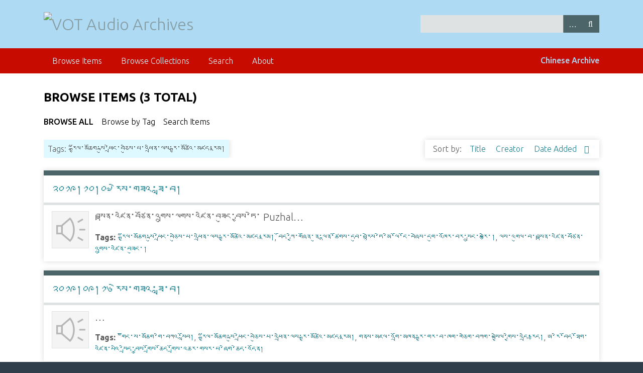

--- FILE ---
content_type: text/html; charset=utf-8
request_url: https://archive.vot.org/items/browse?tags=%E0%BC%B8%E0%BD%A2%E0%BE%92%E0%BE%B1%E0%BD%A3%E0%BC%8B%E0%BD%98%E0%BD%86%E0%BD%BC%E0%BD%82%E0%BC%8B%E0%BD%A6%E0%BE%90%E0%BD%B4%E0%BC%8B%E0%BD%95%E0%BE%B2%E0%BD%BA%E0%BD%84%E0%BC%8B%E0%BD%96%E0%BD%85%E0%BD%B4%E0%BD%B2%E0%BD%A6%E0%BC%8B%E0%BD%94%E0%BC%8B%E0%BD%A0%E0%BD%95%E0%BE%B2%E0%BD%B2%E0%BD%93%E0%BC%8B%E0%BD%A3%E0%BD%A6%E0%BC%8B%E0%BD%A2%E0%BE%92%E0%BE%B1%E0%BC%8B%E0%BD%98%E0%BD%9A%E0%BD%BC%E0%BD%A0%E0%BD%B2%E0%BC%8B%E0%BD%98%E0%BD%9B%E0%BD%91%E0%BC%8B%E0%BD%A2%E0%BE%A3%E0%BD%98%E0%BC%8D
body_size: 4128
content:
<!DOCTYPE html>
<html class="winter" lang="en-US">
<head>
    <meta charset="utf-8">
    <meta name="viewport" content="width=device-width, initial-scale=1">
        <meta name="description" content="Write something about this site">
    
        <title>Browse Items &middot; VOT Audio Archives</title>

    <link rel="alternate" type="application/rss+xml" title="Omeka RSS Feed" href="/items/browse?tags=%E0%BC%B8%E0%BD%A2%E0%BE%92%E0%BE%B1%E0%BD%A3%E0%BC%8B%E0%BD%98%E0%BD%86%E0%BD%BC%E0%BD%82%E0%BC%8B%E0%BD%A6%E0%BE%90%E0%BD%B4%E0%BC%8B%E0%BD%95%E0%BE%B2%E0%BD%BA%E0%BD%84%E0%BC%8B%E0%BD%96%E0%BD%85%E0%BD%B4%E0%BD%B2%E0%BD%A6%E0%BC%8B%E0%BD%94%E0%BC%8B%E0%BD%A0%E0%BD%95%E0%BE%B2%E0%BD%B2%E0%BD%93%E0%BC%8B%E0%BD%A3%E0%BD%A6%E0%BC%8B%E0%BD%A2%E0%BE%92%E0%BE%B1%E0%BC%8B%E0%BD%98%E0%BD%9A%E0%BD%BC%E0%BD%A0%E0%BD%B2%E0%BC%8B%E0%BD%98%E0%BD%9B%E0%BD%91%E0%BC%8B%E0%BD%A2%E0%BE%A3%E0%BD%98%E0%BC%8D&amp;output=rss2" /><link rel="alternate" type="application/atom+xml" title="Omeka Atom Feed" href="/items/browse?tags=%E0%BC%B8%E0%BD%A2%E0%BE%92%E0%BE%B1%E0%BD%A3%E0%BC%8B%E0%BD%98%E0%BD%86%E0%BD%BC%E0%BD%82%E0%BC%8B%E0%BD%A6%E0%BE%90%E0%BD%B4%E0%BC%8B%E0%BD%95%E0%BE%B2%E0%BD%BA%E0%BD%84%E0%BC%8B%E0%BD%96%E0%BD%85%E0%BD%B4%E0%BD%B2%E0%BD%A6%E0%BC%8B%E0%BD%94%E0%BC%8B%E0%BD%A0%E0%BD%95%E0%BE%B2%E0%BD%B2%E0%BD%93%E0%BC%8B%E0%BD%A3%E0%BD%A6%E0%BC%8B%E0%BD%A2%E0%BE%92%E0%BE%B1%E0%BC%8B%E0%BD%98%E0%BD%9A%E0%BD%BC%E0%BD%A0%E0%BD%B2%E0%BC%8B%E0%BD%98%E0%BD%9B%E0%BD%91%E0%BC%8B%E0%BD%A2%E0%BE%A3%E0%BD%98%E0%BC%8D&amp;output=atom" />
    <!-- Plugin Stuff -->
    
    <!-- Stylesheets -->
    <link href="//fonts.googleapis.com/css?family=Ubuntu:300,400,500,700,300italic,400italic,500italic,700italic" media="all" rel="stylesheet" type="text/css" >
<link href="/application/views/scripts/css/iconfonts.css?v=3.0.2" media="screen" rel="stylesheet" type="text/css" >
<link href="/themes/seasons/css/normalize.css?v=3.0.2" media="screen" rel="stylesheet" type="text/css" >
<link href="/themes/seasons/css/style.css?v=3.0.2" media="screen" rel="stylesheet" type="text/css" >
<link href="/themes/seasons/css/print.css?v=3.0.2" media="print" rel="stylesheet" type="text/css" ><style type="text/css" media="all">
<!--
.winter #content, .winter #secondary-nav .current a, .winter #secondary-nav a.current, .winter .secondary-nav .current a, .winter .secondary-nav a.current, .winter .exhibit-section-nav .current a {
background:#fff
}

.winter nav.top {
background:#c80b00
}

.winter header {
background:#aedaf4
}

.winter #content h1 {
color:#000
}

.winter #content .items-nav a:link, .winter #content .items-nav a:visited, .winter #content .secondary-nav a:link, .winter #content .secondary-nav a:visited, #output-format-list, #output-format-list a, #outputs a:link, .winter #content #outputs a:visited#output-format-list a, #outputs a:link, .winter #content #outputs a:visited, #outputs a:link, a:link, .winter #content #outputs a:visited, #output-format-list a, #output-format-list a:visited, #output-format-list a:link, #output-format-list a:hover {
color:#000
}

.winter #content .items-nav a:link, .winter #content .items-nav a:visited, .winter #content .secondary-nav a:link, .winter #content .secondary-nav a:visited, .winter #content #secondary-nav a:link, .winter #content #secondary-nav a:visited, .winter #content #outputs a:link, .winter #content #outputs a:visited, .winter #content #exhibit-child-pages a:link, .winter #content #exhibit-child-pages a:visited, .winter #content #login-links a a:link, .winter #content #login-links a a:visited {
color:#000
}

footer p {
display:none
}

#top-nav ul {
float:left
}

#switcher {
float:right;
font-weight:500;
color:#aedaf4
}

.element-text li, .item-description {
font-size:20px
}

.page-input {
color:#000
}
-->
</style>
    <!-- JavaScripts -->
    
    <script type="text/javascript" src="//ajax.googleapis.com/ajax/libs/jquery/3.6.0/jquery.min.js"></script>
<script type="text/javascript">
    //<!--
    window.jQuery || document.write("<script type=\"text\/javascript\" src=\"\/application\/views\/scripts\/javascripts\/vendor\/jquery.js?v=3.0.2\" charset=\"utf-8\"><\/script>")    //-->
</script>
<script type="text/javascript" src="//ajax.googleapis.com/ajax/libs/jqueryui/1.12.1/jquery-ui.min.js"></script>
<script type="text/javascript">
    //<!--
    window.jQuery.ui || document.write("<script type=\"text\/javascript\" src=\"\/application\/views\/scripts\/javascripts\/vendor\/jquery-ui.js?v=3.0.2\" charset=\"utf-8\"><\/script>")    //-->
</script>
<script type="text/javascript" src="/application/views/scripts/javascripts/vendor/jquery.ui.touch-punch.js"></script>
<script type="text/javascript">
    //<!--
    jQuery.noConflict();    //-->
</script>
<script type="text/javascript" src="/application/views/scripts/javascripts/vendor/selectivizr.js?v=3.0.2"></script>
<script type="text/javascript" src="/application/views/scripts/javascripts/vendor/jquery-accessibleMegaMenu.js?v=3.0.2"></script>
<script type="text/javascript" src="/application/views/scripts/javascripts/vendor/respond.js?v=3.0.2"></script>
<script type="text/javascript" src="/themes/seasons/javascripts/jquery-extra-selectors.js?v=3.0.2"></script>
<script type="text/javascript" src="/themes/seasons/javascripts/seasons.js?v=3.0.2"></script>
<script type="text/javascript" src="/application/views/scripts/javascripts/globals.js?v=3.0.2"></script></head>
<body class="items browse">
    <a href="#content" id="skipnav">Skip to main content</a>
        <div id="wrap">
        <header role="banner">
            <div id="site-title">
                <a href="https://archive.vot.org" ><img src="https://archive.vot.org/files/theme_uploads/a75e4cac0c48d2d1af73df6ca54462f3.png" alt="VOT Audio Archives" /></a>
            </div>
            <div id="search-container" role="search">
                                <form id="search-form" name="search-form" action="/search" method="get">    <input type="text" name="query" id="query" value="" title="Search" aria-labelledby="submit_search">        <div id="advanced-form">
        <fieldset id="query-types">
            <legend>Search using this query type:</legend>
            <label><input type="radio" name="query_type" id="query_type-keyword" value="keyword" checked="checked">Keyword</label><br>
<label><input type="radio" name="query_type" id="query_type-boolean" value="boolean">Boolean</label><br>
<label><input type="radio" name="query_type" id="query_type-exact_match" value="exact_match">Exact match</label>        </fieldset>
                <fieldset id="record-types">
            <legend>Search only these record types:</legend>
                        <input type="checkbox" name="record_types[]" id="record_types-Item" value="Item" checked="checked"> <label for="record_types-Item">Item</label><br>
                        <input type="checkbox" name="record_types[]" id="record_types-File" value="File" checked="checked"> <label for="record_types-File">File</label><br>
                        <input type="checkbox" name="record_types[]" id="record_types-Collection" value="Collection" checked="checked"> <label for="record_types-Collection">Collection</label><br>
                    </fieldset>
                <p><a href="/items/search?tags=%E0%BC%B8%E0%BD%A2%E0%BE%92%E0%BE%B1%E0%BD%A3%E0%BC%8B%E0%BD%98%E0%BD%86%E0%BD%BC%E0%BD%82%E0%BC%8B%E0%BD%A6%E0%BE%90%E0%BD%B4%E0%BC%8B%E0%BD%95%E0%BE%B2%E0%BD%BA%E0%BD%84%E0%BC%8B%E0%BD%96%E0%BD%85%E0%BD%B4%E0%BD%B2%E0%BD%A6%E0%BC%8B%E0%BD%94%E0%BC%8B%E0%BD%A0%E0%BD%95%E0%BE%B2%E0%BD%B2%E0%BD%93%E0%BC%8B%E0%BD%A3%E0%BD%A6%E0%BC%8B%E0%BD%A2%E0%BE%92%E0%BE%B1%E0%BC%8B%E0%BD%98%E0%BD%9A%E0%BD%BC%E0%BD%A0%E0%BD%B2%E0%BC%8B%E0%BD%98%E0%BD%9B%E0%BD%91%E0%BC%8B%E0%BD%A2%E0%BE%A3%E0%BD%98%E0%BC%8D">Advanced Search (Items only)</a></p>
    </div>
        <button name="submit_search" id="submit_search" type="submit" value="Search">Search</button></form>
                            </div>
                    </header>

        <nav id="top-nav" class="top" role="navigation">
            <ul class="navigation">
    <li class="active">
        <a href="/items/browse">Browse Items</a>
    </li>
    <li>
        <a href="/collections/browse">Browse Collections</a>
    </li>
    <li>
        <a href="/items/search">Search</a>
    </li>
    <li>
        <a href="/about">About</a>
    </li>
</ul><!-- Language Switcher Tibetan/Chinese ---------- -->
	<a id="switcher" href="http://archive.vot.org/cn/">Chinese Archive</a>
        </nav>

        <div id="content" role="main" tabindex="-1">
            
<h1>Browse Items (3 total)</h1>

<nav class="items-nav navigation secondary-nav">
    <ul class="navigation">
    <li class="active">
        <a href="/items/browse">Browse All</a>
    </li>
    <li>
        <a href="/items/tags">Browse by Tag</a>
    </li>
    <li>
        <a href="/items/search">Search Items</a>
    </li>
</ul></nav>

<div id="item-filters"><ul><li class="tags">Tags: ༸རྒྱལ་མཆོག་སྐུ་ཕྲེང་བཅིུས་པ་འཕྲིན་ལས་རྒྱ་མཚོའི་མཛད་རྣམ།</li></ul></div>


<div id="sort-links">
    <span class="sort-label">Sort by: </span><ul id="sort-links-list"><li  ><a href="/items/browse?tags=%E0%BC%B8%E0%BD%A2%E0%BE%92%E0%BE%B1%E0%BD%A3%E0%BC%8B%E0%BD%98%E0%BD%86%E0%BD%BC%E0%BD%82%E0%BC%8B%E0%BD%A6%E0%BE%90%E0%BD%B4%E0%BC%8B%E0%BD%95%E0%BE%B2%E0%BD%BA%E0%BD%84%E0%BC%8B%E0%BD%96%E0%BD%85%E0%BD%B4%E0%BD%B2%E0%BD%A6%E0%BC%8B%E0%BD%94%E0%BC%8B%E0%BD%A0%E0%BD%95%E0%BE%B2%E0%BD%B2%E0%BD%93%E0%BC%8B%E0%BD%A3%E0%BD%A6%E0%BC%8B%E0%BD%A2%E0%BE%92%E0%BE%B1%E0%BC%8B%E0%BD%98%E0%BD%9A%E0%BD%BC%E0%BD%A0%E0%BD%B2%E0%BC%8B%E0%BD%98%E0%BD%9B%E0%BD%91%E0%BC%8B%E0%BD%A2%E0%BE%A3%E0%BD%98%E0%BC%8D&amp;sort_field=Dublin+Core%2CTitle">Title <span aria-label="Sort ascending" title="Sort ascending"></span></a></li><li  ><a href="/items/browse?tags=%E0%BC%B8%E0%BD%A2%E0%BE%92%E0%BE%B1%E0%BD%A3%E0%BC%8B%E0%BD%98%E0%BD%86%E0%BD%BC%E0%BD%82%E0%BC%8B%E0%BD%A6%E0%BE%90%E0%BD%B4%E0%BC%8B%E0%BD%95%E0%BE%B2%E0%BD%BA%E0%BD%84%E0%BC%8B%E0%BD%96%E0%BD%85%E0%BD%B4%E0%BD%B2%E0%BD%A6%E0%BC%8B%E0%BD%94%E0%BC%8B%E0%BD%A0%E0%BD%95%E0%BE%B2%E0%BD%B2%E0%BD%93%E0%BC%8B%E0%BD%A3%E0%BD%A6%E0%BC%8B%E0%BD%A2%E0%BE%92%E0%BE%B1%E0%BC%8B%E0%BD%98%E0%BD%9A%E0%BD%BC%E0%BD%A0%E0%BD%B2%E0%BC%8B%E0%BD%98%E0%BD%9B%E0%BD%91%E0%BC%8B%E0%BD%A2%E0%BE%A3%E0%BD%98%E0%BC%8D&amp;sort_field=Dublin+Core%2CCreator">Creator <span aria-label="Sort ascending" title="Sort ascending"></span></a></li><li class="sorting desc" ><a href="/items/browse?tags=%E0%BC%B8%E0%BD%A2%E0%BE%92%E0%BE%B1%E0%BD%A3%E0%BC%8B%E0%BD%98%E0%BD%86%E0%BD%BC%E0%BD%82%E0%BC%8B%E0%BD%A6%E0%BE%90%E0%BD%B4%E0%BC%8B%E0%BD%95%E0%BE%B2%E0%BD%BA%E0%BD%84%E0%BC%8B%E0%BD%96%E0%BD%85%E0%BD%B4%E0%BD%B2%E0%BD%A6%E0%BC%8B%E0%BD%94%E0%BC%8B%E0%BD%A0%E0%BD%95%E0%BE%B2%E0%BD%B2%E0%BD%93%E0%BC%8B%E0%BD%A3%E0%BD%A6%E0%BC%8B%E0%BD%A2%E0%BE%92%E0%BE%B1%E0%BC%8B%E0%BD%98%E0%BD%9A%E0%BD%BC%E0%BD%A0%E0%BD%B2%E0%BC%8B%E0%BD%98%E0%BD%9B%E0%BD%91%E0%BC%8B%E0%BD%A2%E0%BE%A3%E0%BD%98%E0%BC%8D&amp;sort_field=added&amp;sort_dir=a">Date Added <span aria-label="Sorting descending" title="Sorting descending"></span></a></li></ul></div>


<div class="item hentry">
    <h2><a href="/items/show/8012" class="permalink">༢༠༡༩།༡༠།༠༧    རེས་གཟའ་ཟླ་བ།</a></h2>
    <div class="item-meta">
        <div class="item-img">
        <a href="/items/show/8012"><img src="/application/views/scripts/images/fallback-audio.png" alt="VOTMONTIB.mp3" title="VOTMONTIB.mp3"></a>    </div>
    
        <div class="item-description">
        བསྟན་འཛིན་བཙོན་འགྲུས་ལགས་འཛིན་བཟུང་བྱས་ཏེ་ Puzhal…    </div>
    
        <div class="tags"><p><strong>Tags:</strong>
        <a href="/items/browse?tags=%E0%BC%B8%E0%BD%A2%E0%BE%92%E0%BE%B1%E0%BD%A3%E0%BC%8B%E0%BD%98%E0%BD%86%E0%BD%BC%E0%BD%82%E0%BC%8B%E0%BD%A6%E0%BE%90%E0%BD%B4%E0%BC%8B%E0%BD%95%E0%BE%B2%E0%BD%BA%E0%BD%84%E0%BC%8B%E0%BD%96%E0%BD%85%E0%BD%B4%E0%BD%B2%E0%BD%A6%E0%BC%8B%E0%BD%94%E0%BC%8B%E0%BD%A0%E0%BD%95%E0%BE%B2%E0%BD%B2%E0%BD%93%E0%BC%8B%E0%BD%A3%E0%BD%A6%E0%BC%8B%E0%BD%A2%E0%BE%92%E0%BE%B1%E0%BC%8B%E0%BD%98%E0%BD%9A%E0%BD%BC%E0%BD%A0%E0%BD%B2%E0%BC%8B%E0%BD%98%E0%BD%9B%E0%BD%91%E0%BC%8B%E0%BD%A2%E0%BE%A3%E0%BD%98%E0%BC%8D" rel="tag">༸རྒྱལ་མཆོག་སྐུ་ཕྲེང་བཅིུས་པ་འཕྲིན་ལས་རྒྱ་མཚོའི་མཛད་རྣམ།</a>, <a href="/items/browse?tags=%E0%BD%96%E0%BD%BC%E0%BD%91%E0%BC%8B%E0%BD%80%E0%BE%B1%E0%BD%B2%E0%BC%8B%E0%BD%82%E0%BD%9E%E0%BD%BC%E0%BD%93%E0%BC%8B%E0%BD%93%E0%BD%B4%E0%BC%8B%E0%BD%A3%E0%BE%B7%E0%BD%93%E0%BC%8B%E0%BD%9A%E0%BD%BC%E0%BD%82%E0%BD%A6%E0%BC%8B%E0%BD%91%E0%BD%96%E0%BD%B4%E0%BC%8B%E0%BD%96%E0%BD%A2%E0%BE%99%E0%BD%BA%E0%BD%A6%E0%BC%8B%E0%BD%8F%E0%BD%BA%E0%BC%8B%E0%BD%98%E0%BD%B2%E0%BC%8B%E0%BD%A3%E0%BD%BC%E0%BC%8B%E0%BD%84%E0%BD%BC%E0%BC%8B%E0%BD%96%E0%BD%9E%E0%BD%BA%E0%BD%A6%E0%BC%8B%E0%BD%91%E0%BD%82%E0%BD%B4%E0%BC%8B%E0%BD%A0%E0%BD%81%E0%BD%BC%E0%BD%A2%E0%BC%8B%E0%BD%96%E0%BD%A2%E0%BC%8B%E0%BD%A6%E0%BE%B2%E0%BD%B4%E0%BD%84%E0%BC%8B%E0%BD%96%E0%BD%A2%E0%BE%A9%E0%BD%B2%E0%BC%8B%E0%BC%8D" rel="tag">བོད་ཀྱི་གཞོན་ནུ་ལྷན་ཚོགས་དབུ་བརྙེས་ཏེ་མི་ལོ་ངོ་བཞེས་དགུ་འཁོར་བར་སྲུང་བརྩི་།</a>, <a href="/items/browse?tags=%E0%BD%A3%E0%BD%A6%E0%BC%8B%E0%BD%A0%E0%BD%82%E0%BD%B4%E0%BD%A3%E0%BC%8B%E0%BD%96%E0%BC%8B%E0%BD%96%E0%BD%A6%E0%BE%9F%E0%BD%93%E0%BC%8B%E0%BD%A0%E0%BD%9B%E0%BD%B2%E0%BD%93%E0%BC%8B%E0%BD%96%E0%BD%99%E0%BD%BC%E0%BD%93%E0%BC%8B%E0%BD%A0%E0%BD%82%E0%BE%B2%E0%BD%B4%E0%BD%A6%E0%BC%8B%E0%BD%A0%E0%BD%9B%E0%BD%B2%E0%BD%93%E0%BC%8B%E0%BD%96%E0%BD%9F%E0%BD%B4%E0%BD%84%E0%BC%8B%E0%BC%8D" rel="tag">ལས་འགུལ་བ་བསྟན་འཛིན་བཙོན་འགྲུས་འཛིན་བཟུང་།</a></p>
    </div>
    
    
    </div><!-- end class="item-meta" -->
</div><!-- end class="item hentry" -->
<div class="item hentry">
    <h2><a href="/items/show/7974" class="permalink">༢༠༡༩།༠༩།༡༦    རེས་གཟའ་ཟླ་བ།</a></h2>
    <div class="item-meta">
        <div class="item-img">
        <a href="/items/show/7974"><img src="/application/views/scripts/images/fallback-audio.png" alt="VOTMONTIB.mp3" title="VOTMONTIB.mp3"></a>    </div>
    
        <div class="item-description">
        …    </div>
    
        <div class="tags"><p><strong>Tags:</strong>
        <a href="/items/browse?tags=%E0%BC%B8%E0%BD%82%E0%BD%BC%E0%BD%84%E0%BC%8B%E0%BD%A6%E0%BC%8B%E0%BD%98%E0%BD%86%E0%BD%BC%E0%BD%82%E0%BC%8B%E0%BD%82%E0%BD%B2%E0%BC%8B%E0%BD%96%E0%BD%80%E0%BD%A0%E0%BC%8B%E0%BD%A6%E0%BE%B3%E0%BD%BC%E0%BD%96%E0%BC%8D" rel="tag">༸གོང་ས་མཆོག་གི་བཀའ་སློབ།</a>, <a href="/items/browse?tags=%E0%BC%B8%E0%BD%A2%E0%BE%92%E0%BE%B1%E0%BD%A3%E0%BC%8B%E0%BD%98%E0%BD%86%E0%BD%BC%E0%BD%82%E0%BC%8B%E0%BD%A6%E0%BE%90%E0%BD%B4%E0%BC%8B%E0%BD%95%E0%BE%B2%E0%BD%BA%E0%BD%84%E0%BC%8B%E0%BD%96%E0%BD%85%E0%BD%B4%E0%BD%B2%E0%BD%A6%E0%BC%8B%E0%BD%94%E0%BC%8B%E0%BD%A0%E0%BD%95%E0%BE%B2%E0%BD%B2%E0%BD%93%E0%BC%8B%E0%BD%A3%E0%BD%A6%E0%BC%8B%E0%BD%A2%E0%BE%92%E0%BE%B1%E0%BC%8B%E0%BD%98%E0%BD%9A%E0%BD%BC%E0%BD%A0%E0%BD%B2%E0%BC%8B%E0%BD%98%E0%BD%9B%E0%BD%91%E0%BC%8B%E0%BD%A2%E0%BE%A3%E0%BD%98%E0%BC%8D" rel="tag">༸རྒྱལ་མཆོག་སྐུ་ཕྲེང་བཅིུས་པ་འཕྲིན་ལས་རྒྱ་མཚོའི་མཛད་རྣམ།</a>, <a href="/items/browse?tags=%E0%BD%82%E0%BD%93%E0%BD%A6%E0%BC%8B%E0%BD%98%E0%BD%87%E0%BD%A3%E0%BC%8B%E0%BD%A0%E0%BD%82%E0%BE%B2%E0%BD%BC%E0%BC%8B%E0%BD%98%E0%BD%81%E0%BD%93%E0%BC%8B%E0%BD%A2%E0%BE%92%E0%BE%B1%E0%BC%8B%E0%BD%82%E0%BD%A2%E0%BC%8B%E0%BD%96%E0%BC%8B%E0%BD%81%E0%BD%82%E0%BC%8B%E0%BD%82%E0%BD%85%E0%BD%B2%E0%BD%82%E0%BC%8B%E0%BD%96%E0%BD%80%E0%BD%82%E0%BC%8B%E0%BD%96%E0%BD%A6%E0%BE%90%E0%BE%B1%E0%BD%B2%E0%BD%A3%E0%BC%8B%E0%BD%82%E0%BE%B1%E0%BD%B2%E0%BD%A6%E0%BC%8B%E0%BD%A0%E0%BD%91%E0%BE%B2%E0%BD%B2%E0%BC%8B%E0%BD%A2%E0%BE%A9%E0%BD%91%E0%BC%8D" rel="tag">གནས་མཇལ་འགྲོ་མཁན་རྒྱ་གར་བ་ཁག་གཅིག་བཀག་བསྐྱིལ་གྱིས་འདྲི་རྩད།</a>, <a href="/items/browse?tags=%E0%BD%A8%E0%BC%8B%E0%BD%A2%E0%BD%B2%E0%BC%8B%E0%BD%96%E0%BD%BC%E0%BD%91%E0%BC%8B%E0%BD%90%E0%BD%BC%E0%BD%82%E0%BC%8B%E0%BD%A0%E0%BD%9B%E0%BD%B2%E0%BD%93%E0%BC%8B%E0%BD%94%E0%BD%A0%E0%BD%B2%E0%BC%8B%E0%BD%A6%E0%BE%B2%E0%BD%B2%E0%BD%91%E0%BC%8B%E0%BD%96%E0%BE%B1%E0%BD%B4%E0%BD%A6%E0%BC%8B%E0%BD%82%E0%BE%B2%E0%BD%BC%E0%BD%A6%E0%BC%8B%E0%BD%86%E0%BD%BC%E0%BD%91%E0%BC%8B%E0%BD%82%E0%BE%B2%E0%BD%BC%E0%BD%A6%E0%BC%8B%E0%BD%A0%E0%BD%86%E0%BD%A2%E0%BC%8B%E0%BD%82%E0%BD%A6%E0%BD%A2%E0%BC%8B%E0%BD%94%E0%BC%8B%E0%BD%9E%E0%BD%B2%E0%BD%82%E0%BC%8B%E0%BD%86%E0%BD%BA%E0%BD%91%E0%BC%8B%E0%BD%A0%E0%BD%91%E0%BD%BC%E0%BD%93%E0%BC%8D" rel="tag">ཨ་རི་བོད་ཐོག་འཛིན་པའི་སྲིད་བྱུས་གྲོས་ཆོད་གྲོས་འཆར་གསར་པ་ཞིག་ཆེད་འདོན།</a></p>
    </div>
    
    
    </div><!-- end class="item-meta" -->
</div><!-- end class="item hentry" -->
<div class="item hentry">
    <h2><a href="/items/show/7904" class="permalink">༢༠༡༩།༠༨།༡༢    རེས་གཟའ་ཟླ་བ།</a></h2>
    <div class="item-meta">
        <div class="item-img">
        <a href="/items/show/7904"><img src="/application/views/scripts/images/fallback-audio.png" alt="VOTMONTIB.mp3" title="VOTMONTIB.mp3"></a>    </div>
    
        <div class="item-description">
        ༸གོང་ས་མཆོག་ནས་མ་ན་ལི་ཁུལ་དུ་བཀའ་ཆོས་བསྐྱང་གཏན་ཁེལ་འདུག
བོད་ཀྱི་ནང་བསྟན་ལ་ཤེས་ནས་དད་པ་འཐོབ་པར་བྱེད་དགོས་ཞེས་བཀའ་བསྩལ་བ།
ལྡེ་ར་ལྡུན་མངའ་ཁུལ་དུ་རང་ལོ་ ༡༤…    </div>
    
        <div class="tags"><p><strong>Tags:</strong>
        <a href="/items/browse?tags=%E0%BC%B8%E0%BD%82%E0%BD%BC%E0%BD%84%E0%BC%8B%E0%BD%A6%E0%BC%8B%E0%BD%98%E0%BD%86%E0%BD%BC%E0%BD%82%E0%BC%8B%E0%BD%82%E0%BD%B2%E0%BC%8B%E0%BD%96%E0%BD%80%E0%BD%A0%E0%BC%8B%E0%BD%A6%E0%BE%B3%E0%BD%BC%E0%BD%96%E0%BC%8D" rel="tag">༸གོང་ས་མཆོག་གི་བཀའ་སློབ།</a>, <a href="/items/browse?tags=%E0%BC%B8%E0%BD%A2%E0%BE%92%E0%BE%B1%E0%BD%A3%E0%BC%8B%E0%BD%98%E0%BD%86%E0%BD%BC%E0%BD%82%E0%BC%8B%E0%BD%A6%E0%BE%90%E0%BD%B4%E0%BC%8B%E0%BD%95%E0%BE%B2%E0%BD%BA%E0%BD%84%E0%BC%8B%E0%BD%96%E0%BD%85%E0%BD%B4%E0%BD%B2%E0%BD%A6%E0%BC%8B%E0%BD%94%E0%BC%8B%E0%BD%A0%E0%BD%95%E0%BE%B2%E0%BD%B2%E0%BD%93%E0%BC%8B%E0%BD%A3%E0%BD%A6%E0%BC%8B%E0%BD%A2%E0%BE%92%E0%BE%B1%E0%BC%8B%E0%BD%98%E0%BD%9A%E0%BD%BC%E0%BD%A0%E0%BD%B2%E0%BC%8B%E0%BD%98%E0%BD%9B%E0%BD%91%E0%BC%8B%E0%BD%A2%E0%BE%A3%E0%BD%98%E0%BC%8D" rel="tag">༸རྒྱལ་མཆོག་སྐུ་ཕྲེང་བཅིུས་པ་འཕྲིན་ལས་རྒྱ་མཚོའི་མཛད་རྣམ།</a>, <a href="/items/browse?tags=%E0%BD%98%E0%BC%8B%E0%BD%93%E0%BC%8B%E0%BD%A3%E0%BD%B2%E0%BC%8B%E0%BD%81%E0%BD%B4%E0%BD%A3%E0%BC%8B%E0%BD%91%E0%BD%B4%E0%BC%8B%E0%BD%96%E0%BD%80%E0%BD%A0%E0%BC%8B%E0%BD%86%E0%BD%BC%E0%BD%A6%E0%BC%8B%E0%BC%8D" rel="tag">མ་ན་ལི་ཁུལ་དུ་བཀའ་ཆོས་།</a>, <a href="/items/browse?tags=%E0%BD%A2%E0%BD%84%E0%BC%8B%E0%BD%A3%E0%BD%BC%E0%BC%8B+%E0%BC%A1%E0%BC%A4+%E0%BD%98%E0%BD%93%E0%BC%8B%E0%BD%82%E0%BE%B1%E0%BD%B2%E0%BC%8B%E0%BD%96%E0%BD%B4%E0%BD%A0%E0%BD%B2%E0%BC%8B%E0%BD%A2%E0%BE%90%E0%BD%84%E0%BC%8B%E0%BD%A6%E0%BE%A4%E0%BD%BC%E0%BD%A3%E0%BC%8B%E0%BD%A2%E0%BE%A9%E0%BD%BA%E0%BD%91%E0%BC%8B%E0%BD%A0%E0%BD%82%E0%BE%B2%E0%BD%93%E0%BC%8D" rel="tag">རང་ལོ་ ༡༤ མན་གྱི་བུའི་རྐང་སྤོལ་རྩེད་འགྲན།</a></p>
    </div>
    
    
    </div><!-- end class="item-meta" -->
</div><!-- end class="item hentry" -->


<div id="outputs">
    <span class="outputs-label">Output Formats</span>
                <p id="output-format-list">
        <a href="/items/browse?tags=%E0%BC%B8%E0%BD%A2%E0%BE%92%E0%BE%B1%E0%BD%A3%E0%BC%8B%E0%BD%98%E0%BD%86%E0%BD%BC%E0%BD%82%E0%BC%8B%E0%BD%A6%E0%BE%90%E0%BD%B4%E0%BC%8B%E0%BD%95%E0%BE%B2%E0%BD%BA%E0%BD%84%E0%BC%8B%E0%BD%96%E0%BD%85%E0%BD%B4%E0%BD%B2%E0%BD%A6%E0%BC%8B%E0%BD%94%E0%BC%8B%E0%BD%A0%E0%BD%95%E0%BE%B2%E0%BD%B2%E0%BD%93%E0%BC%8B%E0%BD%A3%E0%BD%A6%E0%BC%8B%E0%BD%A2%E0%BE%92%E0%BE%B1%E0%BC%8B%E0%BD%98%E0%BD%9A%E0%BD%BC%E0%BD%A0%E0%BD%B2%E0%BC%8B%E0%BD%98%E0%BD%9B%E0%BD%91%E0%BC%8B%E0%BD%A2%E0%BE%A3%E0%BD%98%E0%BC%8D&amp;output=atom">atom</a>, <a href="/items/browse?tags=%E0%BC%B8%E0%BD%A2%E0%BE%92%E0%BE%B1%E0%BD%A3%E0%BC%8B%E0%BD%98%E0%BD%86%E0%BD%BC%E0%BD%82%E0%BC%8B%E0%BD%A6%E0%BE%90%E0%BD%B4%E0%BC%8B%E0%BD%95%E0%BE%B2%E0%BD%BA%E0%BD%84%E0%BC%8B%E0%BD%96%E0%BD%85%E0%BD%B4%E0%BD%B2%E0%BD%A6%E0%BC%8B%E0%BD%94%E0%BC%8B%E0%BD%A0%E0%BD%95%E0%BE%B2%E0%BD%B2%E0%BD%93%E0%BC%8B%E0%BD%A3%E0%BD%A6%E0%BC%8B%E0%BD%A2%E0%BE%92%E0%BE%B1%E0%BC%8B%E0%BD%98%E0%BD%9A%E0%BD%BC%E0%BD%A0%E0%BD%B2%E0%BC%8B%E0%BD%98%E0%BD%9B%E0%BD%91%E0%BC%8B%E0%BD%A2%E0%BE%A3%E0%BD%98%E0%BC%8D&amp;output=dcmes-xml">dcmes-xml</a>, <a href="/items/browse?tags=%E0%BC%B8%E0%BD%A2%E0%BE%92%E0%BE%B1%E0%BD%A3%E0%BC%8B%E0%BD%98%E0%BD%86%E0%BD%BC%E0%BD%82%E0%BC%8B%E0%BD%A6%E0%BE%90%E0%BD%B4%E0%BC%8B%E0%BD%95%E0%BE%B2%E0%BD%BA%E0%BD%84%E0%BC%8B%E0%BD%96%E0%BD%85%E0%BD%B4%E0%BD%B2%E0%BD%A6%E0%BC%8B%E0%BD%94%E0%BC%8B%E0%BD%A0%E0%BD%95%E0%BE%B2%E0%BD%B2%E0%BD%93%E0%BC%8B%E0%BD%A3%E0%BD%A6%E0%BC%8B%E0%BD%A2%E0%BE%92%E0%BE%B1%E0%BC%8B%E0%BD%98%E0%BD%9A%E0%BD%BC%E0%BD%A0%E0%BD%B2%E0%BC%8B%E0%BD%98%E0%BD%9B%E0%BD%91%E0%BC%8B%E0%BD%A2%E0%BE%A3%E0%BD%98%E0%BC%8D&amp;output=json">json</a>, <a href="/items/browse?tags=%E0%BC%B8%E0%BD%A2%E0%BE%92%E0%BE%B1%E0%BD%A3%E0%BC%8B%E0%BD%98%E0%BD%86%E0%BD%BC%E0%BD%82%E0%BC%8B%E0%BD%A6%E0%BE%90%E0%BD%B4%E0%BC%8B%E0%BD%95%E0%BE%B2%E0%BD%BA%E0%BD%84%E0%BC%8B%E0%BD%96%E0%BD%85%E0%BD%B4%E0%BD%B2%E0%BD%A6%E0%BC%8B%E0%BD%94%E0%BC%8B%E0%BD%A0%E0%BD%95%E0%BE%B2%E0%BD%B2%E0%BD%93%E0%BC%8B%E0%BD%A3%E0%BD%A6%E0%BC%8B%E0%BD%A2%E0%BE%92%E0%BE%B1%E0%BC%8B%E0%BD%98%E0%BD%9A%E0%BD%BC%E0%BD%A0%E0%BD%B2%E0%BC%8B%E0%BD%98%E0%BD%9B%E0%BD%91%E0%BC%8B%E0%BD%A2%E0%BE%A3%E0%BD%98%E0%BC%8D&amp;output=omeka-xml">omeka-xml</a>, <a href="/items/browse?tags=%E0%BC%B8%E0%BD%A2%E0%BE%92%E0%BE%B1%E0%BD%A3%E0%BC%8B%E0%BD%98%E0%BD%86%E0%BD%BC%E0%BD%82%E0%BC%8B%E0%BD%A6%E0%BE%90%E0%BD%B4%E0%BC%8B%E0%BD%95%E0%BE%B2%E0%BD%BA%E0%BD%84%E0%BC%8B%E0%BD%96%E0%BD%85%E0%BD%B4%E0%BD%B2%E0%BD%A6%E0%BC%8B%E0%BD%94%E0%BC%8B%E0%BD%A0%E0%BD%95%E0%BE%B2%E0%BD%B2%E0%BD%93%E0%BC%8B%E0%BD%A3%E0%BD%A6%E0%BC%8B%E0%BD%A2%E0%BE%92%E0%BE%B1%E0%BC%8B%E0%BD%98%E0%BD%9A%E0%BD%BC%E0%BD%A0%E0%BD%B2%E0%BC%8B%E0%BD%98%E0%BD%9B%E0%BD%91%E0%BC%8B%E0%BD%A2%E0%BE%A3%E0%BD%98%E0%BC%8D&amp;output=podcast">podcast</a>, <a href="/items/browse?tags=%E0%BC%B8%E0%BD%A2%E0%BE%92%E0%BE%B1%E0%BD%A3%E0%BC%8B%E0%BD%98%E0%BD%86%E0%BD%BC%E0%BD%82%E0%BC%8B%E0%BD%A6%E0%BE%90%E0%BD%B4%E0%BC%8B%E0%BD%95%E0%BE%B2%E0%BD%BA%E0%BD%84%E0%BC%8B%E0%BD%96%E0%BD%85%E0%BD%B4%E0%BD%B2%E0%BD%A6%E0%BC%8B%E0%BD%94%E0%BC%8B%E0%BD%A0%E0%BD%95%E0%BE%B2%E0%BD%B2%E0%BD%93%E0%BC%8B%E0%BD%A3%E0%BD%A6%E0%BC%8B%E0%BD%A2%E0%BE%92%E0%BE%B1%E0%BC%8B%E0%BD%98%E0%BD%9A%E0%BD%BC%E0%BD%A0%E0%BD%B2%E0%BC%8B%E0%BD%98%E0%BD%9B%E0%BD%91%E0%BC%8B%E0%BD%A2%E0%BE%A3%E0%BD%98%E0%BC%8D&amp;output=rss2">rss2</a>        </p>
    </div>


</div><!-- end content -->

<footer role="contentinfo">

        <div id="custom-footer-text">
                        <p><div style="text-align:center;"><a href="/cn">Chinese Archives</a></div></p>
                                        <p>Voice Of Tibet</p>
                    </div>

        <p>Proudly powered by <a href="http://omeka.org">Omeka</a>.</p>

    
</footer>

</div><!--end wrap-->

<script type="text/javascript">
jQuery(document).ready(function () {
    Omeka.showAdvancedForm();
    Omeka.skipNav();
    Omeka.megaMenu("#top-nav");
    Seasons.mobileSelectNav();
});
</script>

</body>

</html>
